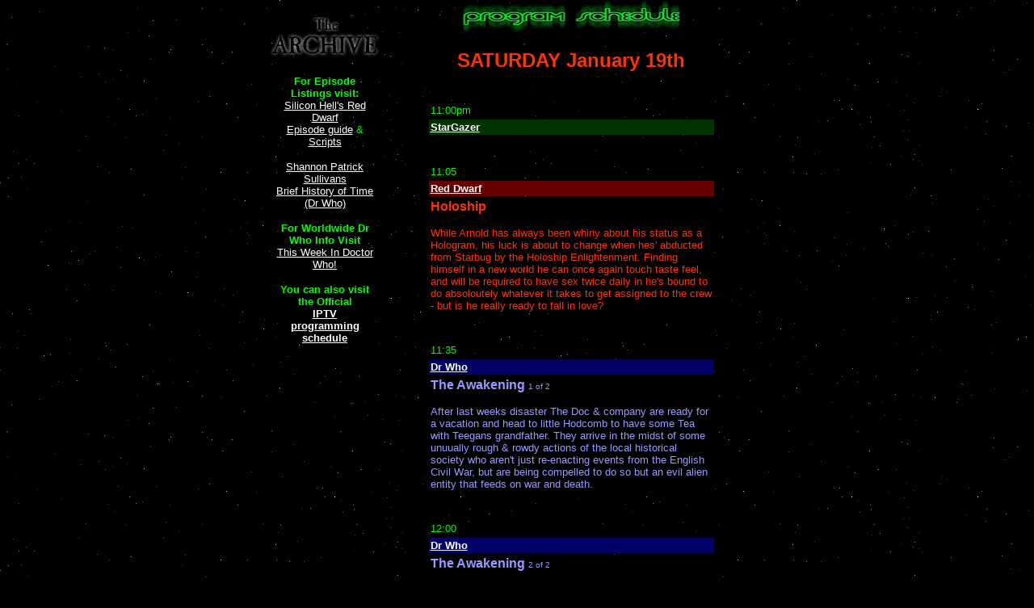

--- FILE ---
content_type: text/html
request_url: http://sffn.com/archive/s020119.htm
body_size: 8022
content:
<html>

<head>

<title>Program Schedule  on IPTV's Sci-Fi Friday Night - www.sffn.com</title>

<meta http-equiv="Content-Type" content="text/html; charset=iso-8859-1">

<meta http-equiv="Keywords" content="IPTV, Sci-Fi Friday Night, Sci-Fi, Friday, Night, SFFN, sffn, Dr. Who, Doctor Who, Blake's 7, Blakes 7, Red Dwarf, Grant Naylor, Hitchhikers Guide to the galaxy, HHGTTG, RD, B7, Iowa, Public, Television, Space, Island, One, Space Island One, program schedule, schedule, forum, live chat, chat, community, trs13">

<meta name="description" content="Weekly Schedule Information about IPTV's Sci-Fi Friday Night programming - Red Dwarf, Doctor Who & More! Join the SFFN Community via Forum or Live Chat!">
</head>



<body marginwidth="0" marginheight="0" topmargin="0" leftmargin="0" bgcolor="#000000" text="#00FF00" link="#FFFFFF" vlink="#CCCCCC" alink="#FFFFFF" background="star-a.gif">
<table border="0" cellspacing="0" cellpadding="0" name="fish" align="center" width="610">

  <tr>

    <td align="left" valign="top"> 
      <p align="center"><a href="../archive/index.htm"><br>
        <img src="archive.gif" width="134" height="59" border="0" alt="Back to the Archive" align="middle"></a> 
      </p>
      <p align="center"><font size="2" face="Arial, Helvetica, sans-serif"><b>For 

        Episode <br>

        Listings visit:</b><br>
        <a href="http://www.reddwarf.nildram.co.uk/rdepisode.htm" target="_blank">Silicon 
        Hell's Red Dwarf<br>

        Episode guide</a> &amp; <a href="http://www.reddwarf.nildram.co.uk/rd-seasons.htm">Scripts</a></font></p>

      <p align="center"><font size="2" face="Arial, Helvetica, sans-serif"><a href="http://www.physics.mun.ca/~sps/drwho.html" target="_blank">Shannon 

        Patrick Sullivans<br>

        Brief History of Time<br>

        (Dr Who)</a> </font></p>

      <p align="center"><font size="2" face="Arial, Helvetica, sans-serif"><b>For 
        Worldwide Dr Who Info Visit</b><br>
        <a href="http://groups.yahoo.com/group/thisweekindoctorwho/" target="_blank">This 
        Week In Doctor Who!</a></font></p>

      <p align="center"><font size="2" face="Arial, Helvetica, sans-serif"><b>You 

        can also visit<br>

        the Official<br>

        <a

href="http://www.iptv.org" target="new">IPTV</a> <a

href="http://www.iptv.org/tvs-best.cfm" target="new"><br>

        programming <br>

        schedule</a></b></font></p>

            </td>

    <td valign="top">

      <div align="center"> 

        <p align="center"> <img src="schedule.gif" alt="Weekly Schedule" width="271" height="41" border="0"> 

        </p>

        <table border="0" cellspacing="2" cellpadding="2" width="75%" align="center">
          <tr bgcolor="#000000"> 
            <td> 
              <p align="center"><font color="#FF3300" face="Arial, Helvetica, sans-serif" size="5"> 
                <b> SATURDAY January 19th</b></font></p>
            </td>
          </tr>
          <tr> 
            <td> 
              <p>&nbsp;</p>
              <p><font size="2" face="Arial, Helvetica,

sans-serif">11:00pm</font></p>
            </td>
          </tr>
          <tr> 
            <td bgcolor="#003300"> <a href="http://www.sffn.com/shows/stargazer.htm"><b><font color="#FFFFFF" size="2" face="Arial, Helvetica, sans-serif">StarGazer</font></b></a></td>
          </tr>
          <tr> 
            <td> 
              <p>&nbsp;</p>
              <p><font size="2" face="Arial, Helvetica,

sans-serif">11:05</font></p>
            </td>
          </tr>
          <tr> 
            <td bgcolor="#660000"> 
              <p align="left"><a

href="http://www.sffn.com/shows/reddwarf.htm"><b><font color="#FFFFFF" face="Arial, Helvetica, sans-serif" size="2">Red 
                Dwarf</font></b></a></p>
            </td>
          </tr>
          <tr bgcolor="#000000"> 
            <td> 
              <p align="left"><font face="Arial, Helvetica, sans-serif" color="#FF3300"><b> 
                Holoship</b></font></p>
              <p><font size="2" color="#FF3300" face="Arial, Helvetica, sans-serif"> 
                While Arnold has always been whiny about his status as a Hologram, 
                his luck is about to change when hes' abducted from Starbug by 
                the Holoship Enlightenment. Finding himself in a new world he 
                can once again touch taste feel, and will be required to have 
                sex twice daily in he's bound to do absoloutely whatever it takes 
                to get assigned to the crew - but is he really ready to fall in 
                love? </font></p>
              </td>
          </tr>
          <tr> 
            <td> 
              <p>&nbsp;</p>
              <p><font size="2" face="Arial, Helvetica,

sans-serif">11:35</font></p>
            </td>
          </tr>
          <tr> 
            <td bgcolor="#000066"> 
              <p align="left"> <a href="http://www.sffn.com/shows/drwho.htm"><b><font color="#FFFFFF" face="Arial, Helvetica, sans-serif" size="2">Dr 
                Who</font></b></a></p>
            </td>
          </tr>
          <tr> 
            <td bgcolor="#000000"> 
              <p align="left"> <font face="Arial, Helvetica, sans-serif" color="#9999FF"><b> 
                The Awakening </b><font size="1"> 1 of 2</font></font></p>
              <p><font size="2" color="#9999FF" face="Arial, Helvetica, sans-serif"> 
                After last weeks disaster The Doc &amp; company are ready for 
                a vacation and head to little Hodcomb to have some Tea with Teegans 
                grandfather. They arrive in the midst of some unuually rough &amp; 
                rowdy actions of the local historical society who aren't just 
                re-enacting events from the English Civil War, but are being compelled 
                to do so but an evil alien entity that feeds on war and death.</font></p>
              </td>
          </tr>
          <tr> 
            <td> 
              <p>&nbsp;</p>
              <p><font size="2" face="Arial, Helvetica,

sans-serif">12:00</font></p>
            </td>
          </tr>
          <tr> 
            <td bgcolor="#000066"> 
              <p align="left"> <a href="http://www.sffn.com/shows/drwho.htm"><b><font color="#FFFFFF" face="Arial, Helvetica, sans-serif" size="2">Dr 
                Who</font></b></a></p>
            </td>
          </tr>
          <tr> 
            <td bgcolor="#000000"> <font face="Arial, Helvetica, sans-serif" color="#9999FF"><b>The 
              Awakening </b><font size="1"> 2 of 2</font></font></td>
          </tr>
          <tr bgcolor="#000000"> 
            <td>&nbsp; </td>
          </tr>
          <tr> 
            <td> 
              <p>&nbsp;</p>
              <p><font face="Arial, Helvetica, sans-serif" size="2">12:25</font><font size="3" face="Courier New, Courier, mono"> 
                </font></p>
            </td>
          </tr>
          <tr bgcolor="#CCCCFF"> 
            <td><font size="2" face="Arial, Helvetica, sans-serif" color="#FFFFFF"><a

href="http://www.sffn.com/shows/si1.htm"><b><font color="#000099">Space Island 
              One</font></b></a></font></td>
          </tr>
          <tr> 
            <td bgcolor="#000000"> 
              <p align="left"><font face="Arial, Helvetica, sans-serif" color="#CCCCFF"><b> 
                Silver Bullet</b></font></p>
              <p><font size="2" color="#CCCCFF" face="Arial, Helvetica, sans-serif"> 
                Yes a cure for cancer would be a good tihng and inevitably some 
                treatment will reacha human testing stage, and tonite Paula decideds 
                the time is now and teh first guinea pig should be herself.</font></p>
              </td>
          </tr>
        </table>

      </div>

      </td>

  </tr>

</table>

<p align="center"><a href="../archive/index.htm"><br>
  <img src="archive.gif" width="134" height="59" border="0" alt="Back to the Archive" align="middle"></a> 
</p>

</body>

</html>

